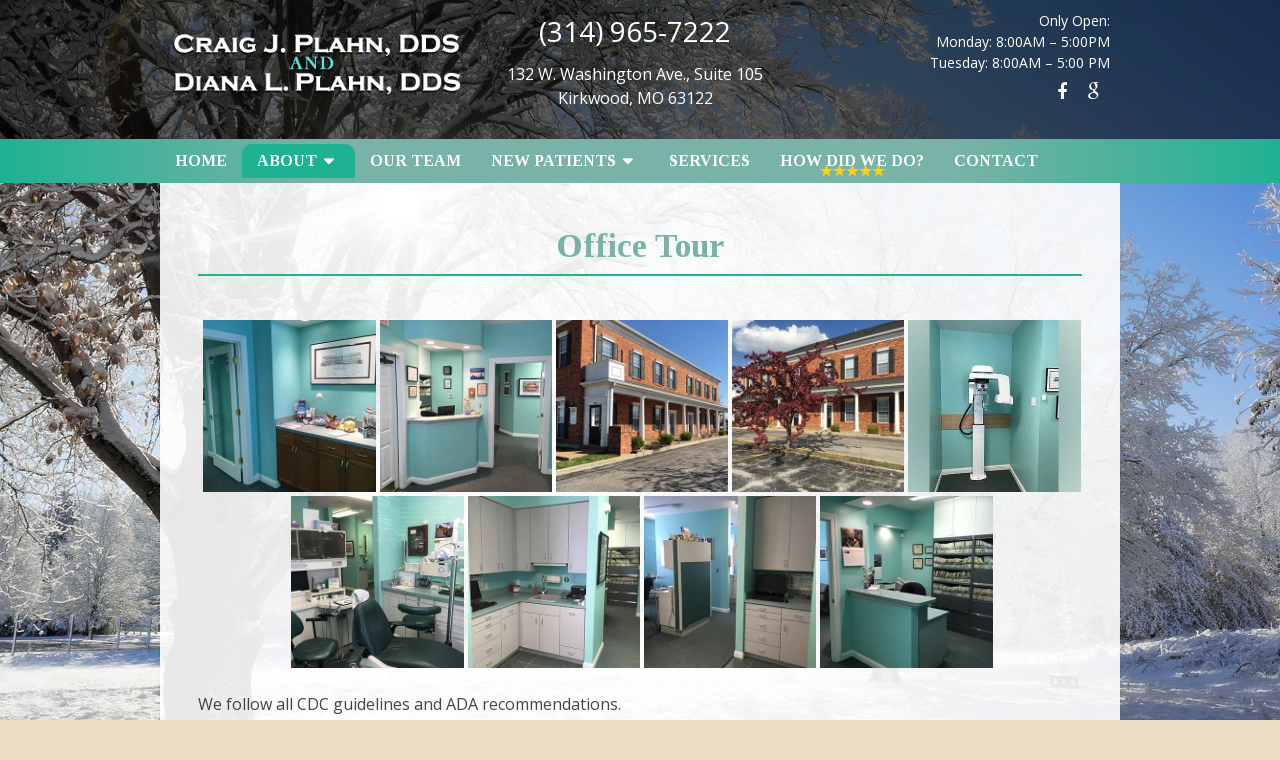

--- FILE ---
content_type: text/html; charset=UTF-8
request_url: https://www.plahndds.com/office-tour/
body_size: 12125
content:
<!DOCTYPE html><html
class=no-js lang=en-US><head
itemscope itemtype=http://schema.org/WebSite><meta
charset="UTF-8">
<!--[if IE ]><meta
http-equiv="X-UA-Compatible" content="IE=edge,chrome=1">
<![endif]-->
 <script async src="https://www.googletagmanager.com/gtag/js?id=G-ET27GGRCLZ"></script> <script>window.dataLayer=window.dataLayer||[];function gtag(){dataLayer.push(arguments);}
gtag('js',new Date());gtag('config','G-ET27GGRCLZ');</script> <link
rel=profile href=https://gmpg.org/xfn/11><link
rel=icon href=https://www.plahndds.com/wp-content/themes/mts_schema/images/favicon.png type=image/x-icon><meta
name="msapplication-TileColor" content="#FFFFFF"><meta
name="msapplication-TileImage" content="https://www.plahndds.com/wp-content/themes/mts_schema/images/apple-touch-icon-144-precomposed.png"><link
rel=apple-touch-icon-precomposed href=https://www.plahndds.com/wp-content/themes/mts_schema/images/apple-touch-icon-144-precomposed.png><meta
name="viewport" content="width=device-width, initial-scale=1"><meta
name="apple-mobile-web-app-capable" content="yes"><meta
name="apple-mobile-web-app-status-bar-style" content="black"><meta
itemprop="name" content="Craig J. Plahn, DDS and Diana L. Plahn, DDS"><meta
itemprop="url" content="https://www.plahndds.com"><link
rel=pingback href=https://www.plahndds.com/xmlrpc.php><meta
name='robots' content='index, follow, max-image-preview:large, max-snippet:-1, max-video-preview:-1'> <script>document.documentElement.className=document.documentElement.className.replace(/\bno-js\b/,'js');</script> <title>Office Tour | Craig J. Plahn, DDS and Diana L. Plahn, DDS</title><meta
name="description" content="Office Tour - We follow all CDC guidelines and ADA recommendations."><link
rel=canonical href=https://www.plahndds.com/office-tour/ ><meta
property="og:locale" content="en_US"><meta
property="og:type" content="article"><meta
property="og:title" content="Office Tour | Craig J. Plahn, DDS and Diana L. Plahn, DDS"><meta
property="og:description" content="Office Tour - We follow all CDC guidelines and ADA recommendations."><meta
property="og:url" content="https://www.plahndds.com/office-tour/"><meta
property="og:site_name" content="Craig J. Plahn, DDS and Diana L. Plahn, DDS"><meta
property="article:publisher" content="https://www.facebook.com/Drs-Craig-Diana-Plahn-DDS-956490557733365/"><meta
property="article:modified_time" content="2022-01-21T21:34:15+00:00"><meta
name="twitter:card" content="summary_large_image"> <script type=application/ld+json class=yoast-schema-graph>{"@context":"https://schema.org","@graph":[{"@type":"WebPage","@id":"https://www.plahndds.com/office-tour/","url":"https://www.plahndds.com/office-tour/","name":"Office Tour | Craig J. Plahn, DDS and Diana L. Plahn, DDS","isPartOf":{"@id":"https://www.plahndds.com/#website"},"datePublished":"2019-01-14T17:08:09+00:00","dateModified":"2022-01-21T21:34:15+00:00","description":"Office Tour - We follow all CDC guidelines and ADA recommendations.","breadcrumb":{"@id":"https://www.plahndds.com/office-tour/#breadcrumb"},"inLanguage":"en-US","potentialAction":[{"@type":"ReadAction","target":["https://www.plahndds.com/office-tour/"]}]},{"@type":"BreadcrumbList","@id":"https://www.plahndds.com/office-tour/#breadcrumb","itemListElement":[{"@type":"ListItem","position":1,"name":"Home","item":"https://www.plahndds.com/"},{"@type":"ListItem","position":2,"name":"Office Tour"}]},{"@type":"WebSite","@id":"https://www.plahndds.com/#website","url":"https://www.plahndds.com/","name":"Craig J. Plahn, DDS and Diana L. Plahn, DDS","description":"Dentist in Kirkwood, MO","potentialAction":[{"@type":"SearchAction","target":{"@type":"EntryPoint","urlTemplate":"https://www.plahndds.com/?s={search_term_string}"},"query-input":{"@type":"PropertyValueSpecification","valueRequired":true,"valueName":"search_term_string"}}],"inLanguage":"en-US"}]}</script> <link
rel=dns-prefetch href=//ajax.googleapis.com><link
rel=alternate type=application/rss+xml title="Craig J. Plahn, DDS and Diana L. Plahn, DDS &raquo; Feed" href=https://www.plahndds.com/feed/ ><link
rel=alternate type=application/rss+xml title="Craig J. Plahn, DDS and Diana L. Plahn, DDS &raquo; Comments Feed" href=https://www.plahndds.com/comments/feed/ ><link
rel=alternate title="oEmbed (JSON)" type=application/json+oembed href="https://www.plahndds.com/wp-json/oembed/1.0/embed?url=https%3A%2F%2Fwww.plahndds.com%2Foffice-tour%2F"><link
rel=alternate title="oEmbed (XML)" type=text/xml+oembed href="https://www.plahndds.com/wp-json/oembed/1.0/embed?url=https%3A%2F%2Fwww.plahndds.com%2Foffice-tour%2F&#038;format=xml"><style id=wp-img-auto-sizes-contain-inline-css>img:is([sizes=auto i],[sizes^="auto," i]){contain-intrinsic-size:3000px 1500px}</style><link
rel=stylesheet id=twb-open-sans-css href='https://fonts.googleapis.com/css?family=Open+Sans%3A300%2C400%2C500%2C600%2C700%2C800&#038;display=swap&#038;ver=6.9' type=text/css media=all><link
rel=stylesheet id=twbbwg-global-css href='https://www.plahndds.com/wp-content/plugins/photo-gallery/booster/assets/css/global.css?ver=1.0.0' type=text/css media=all><style id=wp-emoji-styles-inline-css>img.wp-smiley,img.emoji{display:inline !important;border:none !important;box-shadow:none !important;height:1em !important;width:1em !important;margin:0
0.07em !important;vertical-align:-0.1em !important;background:none !important;padding:0
!important}</style><style id=wp-block-library-inline-css>/*<![CDATA[*/:root{--wp-block-synced-color:#7a00df;--wp-block-synced-color--rgb:122,0,223;--wp-bound-block-color:var(--wp-block-synced-color);--wp-editor-canvas-background:#ddd;--wp-admin-theme-color:#007cba;--wp-admin-theme-color--rgb:0,124,186;--wp-admin-theme-color-darker-10:#006ba1;--wp-admin-theme-color-darker-10--rgb:0,107,160.5;--wp-admin-theme-color-darker-20:#005a87;--wp-admin-theme-color-darker-20--rgb:0,90,135;--wp-admin-border-width-focus:2px}@media (min-resolution:192dpi){:root{--wp-admin-border-width-focus:1.5px}}.wp-element-button{cursor:pointer}:root .has-very-light-gray-background-color{background-color:#eee}:root .has-very-dark-gray-background-color{background-color:#313131}:root .has-very-light-gray-color{color:#eee}:root .has-very-dark-gray-color{color:#313131}:root .has-vivid-green-cyan-to-vivid-cyan-blue-gradient-background{background:linear-gradient(135deg,#00d084,#0693e3)}:root .has-purple-crush-gradient-background{background:linear-gradient(135deg,#34e2e4,#4721fb 50%,#ab1dfe)}:root .has-hazy-dawn-gradient-background{background:linear-gradient(135deg,#faaca8,#dad0ec)}:root .has-subdued-olive-gradient-background{background:linear-gradient(135deg,#fafae1,#67a671)}:root .has-atomic-cream-gradient-background{background:linear-gradient(135deg,#fdd79a,#004a59)}:root .has-nightshade-gradient-background{background:linear-gradient(135deg,#330968,#31cdcf)}:root .has-midnight-gradient-background{background:linear-gradient(135deg,#020381,#2874fc)}:root{--wp--preset--font-size--normal:16px;--wp--preset--font-size--huge:42px}.has-regular-font-size{font-size:1em}.has-larger-font-size{font-size:2.625em}.has-normal-font-size{font-size:var(--wp--preset--font-size--normal)}.has-huge-font-size{font-size:var(--wp--preset--font-size--huge)}.has-text-align-center{text-align:center}.has-text-align-left{text-align:left}.has-text-align-right{text-align:right}.has-fit-text{white-space:nowrap!important}#end-resizable-editor-section{display:none}.aligncenter{clear:both}.items-justified-left{justify-content:flex-start}.items-justified-center{justify-content:center}.items-justified-right{justify-content:flex-end}.items-justified-space-between{justify-content:space-between}.screen-reader-text{border:0;clip-path:inset(50%);height:1px;margin:-1px;overflow:hidden;padding:0;position:absolute;width:1px;word-wrap:normal!important}.screen-reader-text:focus{background-color:#ddd;clip-path:none;color:#444;display:block;font-size:1em;height:auto;left:5px;line-height:normal;padding:15px
23px 14px;text-decoration:none;top:5px;width:auto;z-index:100000}html :where(.has-border-color){border-style:solid}html :where([style*=border-top-color]){border-top-style:solid}html :where([style*=border-right-color]){border-right-style:solid}html :where([style*=border-bottom-color]){border-bottom-style:solid}html :where([style*=border-left-color]){border-left-style:solid}html :where([style*=border-width]){border-style:solid}html :where([style*=border-top-width]){border-top-style:solid}html :where([style*=border-right-width]){border-right-style:solid}html :where([style*=border-bottom-width]){border-bottom-style:solid}html :where([style*=border-left-width]){border-left-style:solid}html :where(img[class*=wp-image-]){height:auto;max-width:100%}:where(figure){margin:0
0 1em}html :where(.is-position-sticky){--wp-admin--admin-bar--position-offset:var(--wp-admin--admin-bar--height,0px)}@media screen and (max-width:600px){html:where(.is-position-sticky){--wp-admin--admin-bar--position-offset:0px}}/*]]>*/</style><style id=global-styles-inline-css>/*<![CDATA[*/:root{--wp--preset--aspect-ratio--square:1;--wp--preset--aspect-ratio--4-3:4/3;--wp--preset--aspect-ratio--3-4:3/4;--wp--preset--aspect-ratio--3-2:3/2;--wp--preset--aspect-ratio--2-3:2/3;--wp--preset--aspect-ratio--16-9:16/9;--wp--preset--aspect-ratio--9-16:9/16;--wp--preset--color--black:#000;--wp--preset--color--cyan-bluish-gray:#abb8c3;--wp--preset--color--white:#fff;--wp--preset--color--pale-pink:#f78da7;--wp--preset--color--vivid-red:#cf2e2e;--wp--preset--color--luminous-vivid-orange:#ff6900;--wp--preset--color--luminous-vivid-amber:#fcb900;--wp--preset--color--light-green-cyan:#7bdcb5;--wp--preset--color--vivid-green-cyan:#00d084;--wp--preset--color--pale-cyan-blue:#8ed1fc;--wp--preset--color--vivid-cyan-blue:#0693e3;--wp--preset--color--vivid-purple:#9b51e0;--wp--preset--gradient--vivid-cyan-blue-to-vivid-purple:linear-gradient(135deg,rgb(6,147,227) 0%,rgb(155,81,224) 100%);--wp--preset--gradient--light-green-cyan-to-vivid-green-cyan:linear-gradient(135deg,rgb(122,220,180) 0%,rgb(0,208,130) 100%);--wp--preset--gradient--luminous-vivid-amber-to-luminous-vivid-orange:linear-gradient(135deg,rgb(252,185,0) 0%,rgb(255,105,0) 100%);--wp--preset--gradient--luminous-vivid-orange-to-vivid-red:linear-gradient(135deg,rgb(255,105,0) 0%,rgb(207,46,46) 100%);--wp--preset--gradient--very-light-gray-to-cyan-bluish-gray:linear-gradient(135deg,rgb(238,238,238) 0%,rgb(169,184,195) 100%);--wp--preset--gradient--cool-to-warm-spectrum:linear-gradient(135deg,rgb(74,234,220) 0%,rgb(151,120,209) 20%,rgb(207,42,186) 40%,rgb(238,44,130) 60%,rgb(251,105,98) 80%,rgb(254,248,76) 100%);--wp--preset--gradient--blush-light-purple:linear-gradient(135deg,rgb(255,206,236) 0%,rgb(152,150,240) 100%);--wp--preset--gradient--blush-bordeaux:linear-gradient(135deg,rgb(254,205,165) 0%,rgb(254,45,45) 50%,rgb(107,0,62) 100%);--wp--preset--gradient--luminous-dusk:linear-gradient(135deg,rgb(255,203,112) 0%,rgb(199,81,192) 50%,rgb(65,88,208) 100%);--wp--preset--gradient--pale-ocean:linear-gradient(135deg,rgb(255,245,203) 0%,rgb(182,227,212) 50%,rgb(51,167,181) 100%);--wp--preset--gradient--electric-grass:linear-gradient(135deg,rgb(202,248,128) 0%,rgb(113,206,126) 100%);--wp--preset--gradient--midnight:linear-gradient(135deg,rgb(2,3,129) 0%,rgb(40,116,252) 100%);--wp--preset--font-size--small:13px;--wp--preset--font-size--medium:20px;--wp--preset--font-size--large:36px;--wp--preset--font-size--x-large:42px;--wp--preset--spacing--20:0.44rem;--wp--preset--spacing--30:0.67rem;--wp--preset--spacing--40:1rem;--wp--preset--spacing--50:1.5rem;--wp--preset--spacing--60:2.25rem;--wp--preset--spacing--70:3.38rem;--wp--preset--spacing--80:5.06rem;--wp--preset--shadow--natural:6px 6px 9px rgba(0, 0, 0, 0.2);--wp--preset--shadow--deep:12px 12px 50px rgba(0, 0, 0, 0.4);--wp--preset--shadow--sharp:6px 6px 0px rgba(0, 0, 0, 0.2);--wp--preset--shadow--outlined:6px 6px 0px -3px rgb(255, 255, 255), 6px 6px rgb(0, 0, 0);--wp--preset--shadow--crisp:6px 6px 0px rgb(0, 0, 0)}:where(.is-layout-flex){gap:0.5em}:where(.is-layout-grid){gap:0.5em}body .is-layout-flex{display:flex}.is-layout-flex{flex-wrap:wrap;align-items:center}.is-layout-flex>:is(*,div){margin:0}body .is-layout-grid{display:grid}.is-layout-grid>:is(*,div){margin:0}:where(.wp-block-columns.is-layout-flex){gap:2em}:where(.wp-block-columns.is-layout-grid){gap:2em}:where(.wp-block-post-template.is-layout-flex){gap:1.25em}:where(.wp-block-post-template.is-layout-grid){gap:1.25em}.has-black-color{color:var(--wp--preset--color--black) !important}.has-cyan-bluish-gray-color{color:var(--wp--preset--color--cyan-bluish-gray) !important}.has-white-color{color:var(--wp--preset--color--white) !important}.has-pale-pink-color{color:var(--wp--preset--color--pale-pink) !important}.has-vivid-red-color{color:var(--wp--preset--color--vivid-red) !important}.has-luminous-vivid-orange-color{color:var(--wp--preset--color--luminous-vivid-orange) !important}.has-luminous-vivid-amber-color{color:var(--wp--preset--color--luminous-vivid-amber) !important}.has-light-green-cyan-color{color:var(--wp--preset--color--light-green-cyan) !important}.has-vivid-green-cyan-color{color:var(--wp--preset--color--vivid-green-cyan) !important}.has-pale-cyan-blue-color{color:var(--wp--preset--color--pale-cyan-blue) !important}.has-vivid-cyan-blue-color{color:var(--wp--preset--color--vivid-cyan-blue) !important}.has-vivid-purple-color{color:var(--wp--preset--color--vivid-purple) !important}.has-black-background-color{background-color:var(--wp--preset--color--black) !important}.has-cyan-bluish-gray-background-color{background-color:var(--wp--preset--color--cyan-bluish-gray) !important}.has-white-background-color{background-color:var(--wp--preset--color--white) !important}.has-pale-pink-background-color{background-color:var(--wp--preset--color--pale-pink) !important}.has-vivid-red-background-color{background-color:var(--wp--preset--color--vivid-red) !important}.has-luminous-vivid-orange-background-color{background-color:var(--wp--preset--color--luminous-vivid-orange) !important}.has-luminous-vivid-amber-background-color{background-color:var(--wp--preset--color--luminous-vivid-amber) !important}.has-light-green-cyan-background-color{background-color:var(--wp--preset--color--light-green-cyan) !important}.has-vivid-green-cyan-background-color{background-color:var(--wp--preset--color--vivid-green-cyan) !important}.has-pale-cyan-blue-background-color{background-color:var(--wp--preset--color--pale-cyan-blue) !important}.has-vivid-cyan-blue-background-color{background-color:var(--wp--preset--color--vivid-cyan-blue) !important}.has-vivid-purple-background-color{background-color:var(--wp--preset--color--vivid-purple) !important}.has-black-border-color{border-color:var(--wp--preset--color--black) !important}.has-cyan-bluish-gray-border-color{border-color:var(--wp--preset--color--cyan-bluish-gray) !important}.has-white-border-color{border-color:var(--wp--preset--color--white) !important}.has-pale-pink-border-color{border-color:var(--wp--preset--color--pale-pink) !important}.has-vivid-red-border-color{border-color:var(--wp--preset--color--vivid-red) !important}.has-luminous-vivid-orange-border-color{border-color:var(--wp--preset--color--luminous-vivid-orange) !important}.has-luminous-vivid-amber-border-color{border-color:var(--wp--preset--color--luminous-vivid-amber) !important}.has-light-green-cyan-border-color{border-color:var(--wp--preset--color--light-green-cyan) !important}.has-vivid-green-cyan-border-color{border-color:var(--wp--preset--color--vivid-green-cyan) !important}.has-pale-cyan-blue-border-color{border-color:var(--wp--preset--color--pale-cyan-blue) !important}.has-vivid-cyan-blue-border-color{border-color:var(--wp--preset--color--vivid-cyan-blue) !important}.has-vivid-purple-border-color{border-color:var(--wp--preset--color--vivid-purple) !important}.has-vivid-cyan-blue-to-vivid-purple-gradient-background{background:var(--wp--preset--gradient--vivid-cyan-blue-to-vivid-purple) !important}.has-light-green-cyan-to-vivid-green-cyan-gradient-background{background:var(--wp--preset--gradient--light-green-cyan-to-vivid-green-cyan) !important}.has-luminous-vivid-amber-to-luminous-vivid-orange-gradient-background{background:var(--wp--preset--gradient--luminous-vivid-amber-to-luminous-vivid-orange) !important}.has-luminous-vivid-orange-to-vivid-red-gradient-background{background:var(--wp--preset--gradient--luminous-vivid-orange-to-vivid-red) !important}.has-very-light-gray-to-cyan-bluish-gray-gradient-background{background:var(--wp--preset--gradient--very-light-gray-to-cyan-bluish-gray) !important}.has-cool-to-warm-spectrum-gradient-background{background:var(--wp--preset--gradient--cool-to-warm-spectrum) !important}.has-blush-light-purple-gradient-background{background:var(--wp--preset--gradient--blush-light-purple) !important}.has-blush-bordeaux-gradient-background{background:var(--wp--preset--gradient--blush-bordeaux) !important}.has-luminous-dusk-gradient-background{background:var(--wp--preset--gradient--luminous-dusk) !important}.has-pale-ocean-gradient-background{background:var(--wp--preset--gradient--pale-ocean) !important}.has-electric-grass-gradient-background{background:var(--wp--preset--gradient--electric-grass) !important}.has-midnight-gradient-background{background:var(--wp--preset--gradient--midnight) !important}.has-small-font-size{font-size:var(--wp--preset--font-size--small) !important}.has-medium-font-size{font-size:var(--wp--preset--font-size--medium) !important}.has-large-font-size{font-size:var(--wp--preset--font-size--large) !important}.has-x-large-font-size{font-size:var(--wp--preset--font-size--x-large) !important}/*]]>*/</style><style id=classic-theme-styles-inline-css>/*! This file is auto-generated */
.wp-block-button__link{color:#fff;background-color:#32373c;border-radius:9999px;box-shadow:none;text-decoration:none;padding:calc(.667em + 2px) calc(1.333em + 2px);font-size:1.125em}.wp-block-file__button{background:#32373c;color:#fff;text-decoration:none}</style><link
rel=stylesheet id=bwg_fonts-css href='https://www.plahndds.com/wp-content/plugins/photo-gallery/css/bwg-fonts/fonts.css?ver=0.0.1' type=text/css media=all><link
rel=stylesheet id=sumoselect-css href='https://www.plahndds.com/wp-content/plugins/photo-gallery/css/sumoselect.min.css?ver=3.4.6' type=text/css media=all><link
rel=stylesheet id=mCustomScrollbar-css href='https://www.plahndds.com/wp-content/plugins/photo-gallery/css/jquery.mCustomScrollbar.min.css?ver=3.1.5' type=text/css media=all><link
rel=stylesheet id=bwg_googlefonts-css href='https://fonts.googleapis.com/css?family=Ubuntu&#038;subset=greek,latin,greek-ext,vietnamese,cyrillic-ext,latin-ext,cyrillic' type=text/css media=all><link
rel=stylesheet id=bwg_frontend-css href='https://www.plahndds.com/wp-content/plugins/photo-gallery/css/styles.min.css?ver=1.8.35' type=text/css media=all><link
rel=stylesheet id=schema-stylesheet-css href='https://www.plahndds.com/wp-content/themes/elite-schema-child/style.css?ver=6.9' type=text/css media=all><style id=schema-stylesheet-inline-css>body{background-color:#eddcc4;background-image:url(/wp-content/uploads/2018/12/snow_1.jpg);background-repeat:no-repeat;background-attachment:fixed;background-position:center top;background-size:cover}#secondary-navigation>nav>ul>li:hover>a,#secondary-navigation>nav>ul>li.current-menu-item>a,#secondary-navigation>nav>ul>li.current-menu-parent>a{color:#fff !important}#secondary-navigation>nav>ul>li:hover,#secondary-navigation>nav>ul>li.current-menu-item,#secondary-navigation>nav>ul>li.current-menu-parent{background-color:#1eb292 !important}.pace .pace-progress, #mobile-menu-wrapper ul li a:hover, .page-numbers.current, .pagination a:hover, .single .pagination a:hover
.current{background:#79b2a6}.postauthor h5, .single_post a, .textwidget a, .pnavigation2 a, .sidebar.c-4-12 a:hover, footer .widget li a:hover, .sidebar.c-4-12 a:hover, .reply a, .title a:hover, .post-info a:hover, .widget .thecomment, #tabber .inside li a:hover, .readMore a:hover, .fn a, a, a:hover, #secondary-navigation .navigation ul li a:hover, .readMore a, #primary-navigation a:hover, #secondary-navigation .navigation ul .current-menu-item a, .widget .wp_review_tab_widget_content a, .sidebar .wpt_widget_content
a{color:#79b2a6}a#pull, #commentform input#submit, #mtscontact_submit, .mts-subscribe input[type='submit'], .widget_product_search input[type='submit'], #move-to-top:hover, .currenttext, .pagination a:hover, .pagination .nav-previous a:hover, .pagination .nav-next a:hover, #load-posts a:hover, .single .pagination a:hover .currenttext, .single .pagination > .current .currenttext, #tabber ul.tabs li a.selected, .tagcloud a, .navigation ul .sfHover a, .woocommerce a.button, .woocommerce-page a.button, .woocommerce button.button, .woocommerce-page button.button, .woocommerce input.button, .woocommerce-page input.button, .woocommerce #respond input#submit, .woocommerce-page #respond input#submit, .woocommerce #content input.button, .woocommerce-page #content input.button, .woocommerce .bypostauthor:after, #searchsubmit, .woocommerce nav.woocommerce-pagination ul li span.current, .woocommerce-page nav.woocommerce-pagination ul li span.current, .woocommerce #content nav.woocommerce-pagination ul li span.current, .woocommerce-page #content nav.woocommerce-pagination ul li span.current, .woocommerce nav.woocommerce-pagination ul li a:hover, .woocommerce-page nav.woocommerce-pagination ul li a:hover, .woocommerce #content nav.woocommerce-pagination ul li a:hover, .woocommerce-page #content nav.woocommerce-pagination ul li a:hover, .woocommerce nav.woocommerce-pagination ul li a:focus, .woocommerce-page nav.woocommerce-pagination ul li a:focus, .woocommerce #content nav.woocommerce-pagination ul li a:focus, .woocommerce-page #content nav.woocommerce-pagination ul li a:focus, .woocommerce a.button, .woocommerce-page a.button, .woocommerce button.button, .woocommerce-page button.button, .woocommerce input.button, .woocommerce-page input.button, .woocommerce #respond input#submit, .woocommerce-page #respond input#submit, .woocommerce #content input.button, .woocommerce-page #content input.button, .latestPost-review-wrapper, .latestPost .review-type-circle.latestPost-review-wrapper, #wpmm-megamenu .review-total-only, .sbutton, #searchsubmit, .widget .wpt_widget_content #tags-tab-content ul li a, .widget .review-total-only.large-thumb{background-color:#79b2a6;color:#fff!important}.related-posts .title a:hover, .latestPost .title
a{color:#79b2a6}.navigation #wpmm-megamenu .wpmm-pagination
a{background-color:#79b2a6!important}footer{background-color:#eddcc4}footer{background-image:url(https://www.plahndds.com/wp-content/themes/mts_schema/images/nobg.png)}.copyrights,.move_down{background-color:#eddcc4}.flex-control-thumbs .flex-active{border-top:3px solid #79b2a6}.wpmm-megamenu-showing.wpmm-light-scheme{background-color:#79b2a6!important}</style><link
rel=stylesheet id=owl-carousel-css href=https://www.plahndds.com/wp-content/themes/mts_schema/css/owl.carousel.css type=text/css media=all><link
rel=stylesheet id=fontawesome-css href='https://www.plahndds.com/wp-content/themes/mts_schema/css/font-awesome.min.css?ver=6.9' type=text/css media=all><link
rel=stylesheet id=responsive-css href='https://www.plahndds.com/wp-content/themes/mts_schema/css/responsive.css?ver=6.9' type=text/css media=all> <script src="https://ajax.googleapis.com/ajax/libs/jquery/1.12.4/jquery.min.js?ver=1.12.4" id=jquery-js></script> <script src=https://www.plahndds.com/wp-content/cache/minify/c1f34.js></script> <script id=twbbwg-global-js-extra>var twb={"nonce":"2a8bbdd871","ajax_url":"https://www.plahndds.com/wp-admin/admin-ajax.php","plugin_url":"https://www.plahndds.com/wp-content/plugins/photo-gallery/booster","href":"https://www.plahndds.com/wp-admin/admin.php?page=twbbwg_photo-gallery"};var twb={"nonce":"2a8bbdd871","ajax_url":"https://www.plahndds.com/wp-admin/admin-ajax.php","plugin_url":"https://www.plahndds.com/wp-content/plugins/photo-gallery/booster","href":"https://www.plahndds.com/wp-admin/admin.php?page=twbbwg_photo-gallery"};</script> <script src=https://www.plahndds.com/wp-content/cache/minify/1536c.js></script> <script id=bwg_frontend-js-extra>var bwg_objectsL10n={"bwg_field_required":"field is required.","bwg_mail_validation":"This is not a valid email address.","bwg_search_result":"There are no images matching your search.","bwg_select_tag":"Select Tag","bwg_order_by":"Order By","bwg_search":"Search","bwg_show_ecommerce":"Show Ecommerce","bwg_hide_ecommerce":"Hide Ecommerce","bwg_show_comments":"Show Comments","bwg_hide_comments":"Hide Comments","bwg_restore":"Restore","bwg_maximize":"Maximize","bwg_fullscreen":"Fullscreen","bwg_exit_fullscreen":"Exit Fullscreen","bwg_search_tag":"SEARCH...","bwg_tag_no_match":"No tags found","bwg_all_tags_selected":"All tags selected","bwg_tags_selected":"tags selected","play":"Play","pause":"Pause","is_pro":"","bwg_play":"Play","bwg_pause":"Pause","bwg_hide_info":"Hide info","bwg_show_info":"Show info","bwg_hide_rating":"Hide rating","bwg_show_rating":"Show rating","ok":"Ok","cancel":"Cancel","select_all":"Select all","lazy_load":"0","lazy_loader":"https://www.plahndds.com/wp-content/plugins/photo-gallery/images/ajax_loader.png","front_ajax":"0","bwg_tag_see_all":"see all tags","bwg_tag_see_less":"see less tags"};</script> <script src=https://www.plahndds.com/wp-content/cache/minify/71cef.js></script> <script id=customscript-js-extra>var mts_customscript={"responsive":"1","nav_menu":"both"};</script> <script src=https://www.plahndds.com/wp-content/cache/minify/6affa.js></script> <link
rel=https://api.w.org/ href=https://www.plahndds.com/wp-json/ ><link
rel=alternate title=JSON type=application/json href=https://www.plahndds.com/wp-json/wp/v2/pages/185><link
rel=EditURI type=application/rsd+xml title=RSD href=https://www.plahndds.com/xmlrpc.php?rsd><meta
name="generator" content="WordPress 6.9"><link
rel=shortlink href='https://www.plahndds.com/?p=185'><link
href="//fonts.googleapis.com/css?family=Roboto+Slab:normal|Raleway:500|Tinos:700|Roboto+Slab:300|Open+Sans:normal&amp;subset=latin" rel=stylesheet type=text/css><style>#logo
a{font-family:'Roboto Slab';font-weight:normal;font-size:32px;color:#222;text-transform:uppercase}#primary-navigation
a{font-family:'Raleway';font-weight:500;font-size:13px;color:#777}#secondary-navigation
a{font-family:'Tinos';font-weight:700;font-size:16px;color:#fff;text-transform:uppercase}.latestPost .title
a{font-family:'Roboto Slab';font-weight:300;font-size:38px;color:#0274be}.single-title{font-family:'Roboto Slab';font-weight:300;font-size:38px;color:#222}body{font-family:'Open Sans';font-weight:normal;font-size:16px;color:#444}#sidebar .widget
h3{font-family:'Roboto Slab';font-weight:normal;font-size:20px;color:#222;text-transform:uppercase}#sidebar
.widget{font-family:'Raleway';font-weight:500;font-size:16px;color:#444}.footer-widgets
h3{font-family:'Roboto Slab';font-weight:normal;font-size:18px;color:#fff;text-transform:uppercase}.f-widget a, footer .wpt_widget_content a, footer .wp_review_tab_widget_content a, footer .wpt_tab_widget_content a, footer .widget .wp_review_tab_widget_content
a{font-family:'Raleway';font-weight:500;font-size:16px;color:#999}.footer-widgets, .f-widget .top-posts .comment_num, footer .meta, footer .twitter_time, footer .widget .wpt_widget_content .wpt-postmeta, footer .widget .wpt_comment_content, footer .widget .wpt_excerpt, footer .wp_review_tab_widget_content .wp-review-tab-postmeta, footer .advanced-recent-posts p, footer .popular-posts p, footer .category-posts
p{font-family:'Raleway';font-weight:500;font-size:16px;color:#777}#copyright-note{font-family:'Raleway';font-weight:500;font-size:14px;color:#7e7d7d}h1{font-family:'Tinos';font-weight:700;font-size:28px;color:#79b2a6}h2{font-family:'Tinos';font-weight:700;font-size:24px;color:#79b2a6}h3{font-family:'Tinos';font-weight:700;font-size:22px;color:#79b2a6}h4{font-family:'Tinos';font-weight:700;font-size:20px;color:#79b2a6}h5{font-family:'Roboto Slab';font-weight:normal;font-size:18px;color:#222}h6{font-family:'Roboto Slab';font-weight:normal;font-size:16px;color:#222}</style><link
rel=stylesheet href=https://www.plahndds.com/wp-content/plugins/easy-columns/css/easy-columns.css type=text/css media="screen, projection"></head><body
data-rsssl=1 id=blog class="wp-singular page-template-default page page-id-185 wp-theme-mts_schema wp-child-theme-elite-schema-child main" itemscope itemtype=http://schema.org/WebPage><div
class=main-container><header
id=site-header class="main-header regular_header" role=banner itemscope itemtype=http://schema.org/WPHeader><div
id=regular-header><div
class=container><div
class=logo-wrap><h2 id="logo" class="image-logo" itemprop="headline">
<a
href=https://www.plahndds.com><img
src=/wp-content/uploads/2018/12/Craig-J.-Plahn-DDS-and-Diana-L.-Plahn-DDS-dentist-in-kirkwood-mo.png alt="Craig J. Plahn, DDS and Diana L. Plahn, DDS"></a></h2></div><div
class="headerPhone hide-xs"><p
class=phoned><a
href="tel:(314) 965-7222">(314) 965-7222</a></p><p><a
href=https://goo.gl/maps/frnhNVNbgg82 target=_blank> 132 W. Washington Ave., Suite 105<br>Kirkwood, MO 63122 </a></p></div><div
class="headerInfo hide-xs"><p
class=hoursd>Only Open:<br>
Monday: 8:00AM – 5:00PM<br>
Tuesday: 8:00AM – 5:00 PM<br></p><div
class=header-social-icons>
<a
href=https://www.facebook.com/Drs-Craig-and-Diana-Plahn-232146501002419/ class=header-facebook target=_blank><span
class="fa fa-facebook"></span></a>
<a
href=https://goo.gl/maps/frnhNVNbgg82 class=header-google target=_blank><span
class="fa fa-google"></span></a></div></div></div></div><div
id=header><div
class=container><div
id=secondary-navigation class=secondary-navigation role=navigation itemscope itemtype=http://schema.org/SiteNavigationElement>
<a
href=# id=pull class=toggle-mobile-menu>Menu</a><nav
class="navigation clearfix mobile-menu-wrapper"><ul
id=menu-main-menu class="menu clearfix"><li
id=menu-item-38 class="menu-item menu-item-type-post_type menu-item-object-page menu-item-home menu-item-38"><a
href=https://www.plahndds.com/ >Home</a></li>
<li
id=menu-item-17 class="menu-item menu-item-type-post_type menu-item-object-page current-menu-ancestor current-menu-parent current_page_parent current_page_ancestor menu-item-has-children menu-item-17"><a
href=https://www.plahndds.com/about/ >About</a><ul
class=sub-menu>
<li
id=menu-item-199 class="menu-item menu-item-type-post_type menu-item-object-page current-menu-item page_item page-item-185 current_page_item menu-item-199"><a
href=https://www.plahndds.com/office-tour/ >Office Tour</a></li>
<li
id=menu-item-201 class="menu-item menu-item-type-post_type menu-item-object-page menu-item-201"><a
href=https://www.plahndds.com/dental-videos/ >Dental Videos</a></li></ul>
</li>
<li
id=menu-item-18 class="menu-item menu-item-type-post_type menu-item-object-page menu-item-18"><a
href=https://www.plahndds.com/our-team/ >Our Team</a></li>
<li
id=menu-item-22 class="menu-item menu-item-type-post_type menu-item-object-page menu-item-has-children menu-item-22"><a
href=https://www.plahndds.com/new-patients/ >New Patients</a><ul
class=sub-menu>
<li
id=menu-item-31 class="menu-item menu-item-type-post_type menu-item-object-page menu-item-31"><a
href=https://www.plahndds.com/appointments/ >Appointments</a></li>
<li
id=menu-item-200 class="menu-item menu-item-type-post_type menu-item-object-page menu-item-200"><a
href=https://www.plahndds.com/financial-policy/ >Financial Policy</a></li></ul>
</li>
<li
id=menu-item-33 class="menu-item menu-item-type-post_type menu-item-object-page menu-item-33"><a
href=https://www.plahndds.com/services/ >Services</a></li>
<li
id=menu-item-202 class="reviewMenuButton menu-item menu-item-type-post_type menu-item-object-page menu-item-202"><a
href=https://www.plahndds.com/how-did-we-do/ >How Did We Do?</a></li>
<li
id=menu-item-32 class="menu-item menu-item-type-post_type menu-item-object-page menu-item-32"><a
href=https://www.plahndds.com/contact/ >Contact</a></li></ul></nav></div></div></div></header><div
class=clear></div><div
id=page class=single><article
class=article><div
id=content_box ><div
id=post-185 class="g post post-185 page type-page status-publish"><div
class=single_page><header><h1 class="title entry-title">Office Tour</h1></header><div
class="post-content box mark-links entry-content"><style id=bwg-style-0>#bwg_container1_0 #bwg_container2_0 .bwg-container-0.bwg-standard-thumbnails{width:904px;justify-content:center;margin:0
auto !important;background-color:rgba(255, 255, 255, 0.00);padding-left:4px;padding-top:4px;max-width:100%}#bwg_container1_0 #bwg_container2_0 .bwg-container-0.bwg-standard-thumbnails .bwg-item{justify-content:flex-start;max-width:180px}#bwg_container1_0 #bwg_container2_0 .bwg-container-0.bwg-standard-thumbnails .bwg-item
a{margin-right:4px;margin-bottom:4px}#bwg_container1_0 #bwg_container2_0 .bwg-container-0.bwg-standard-thumbnails .bwg-item0{padding:0px;background-color:rgba(0,0,0, 0.30);border:0px
none #CCC;opacity:1.00;border-radius:0;box-shadow: }#bwg_container1_0 #bwg_container2_0 .bwg-container-0.bwg-standard-thumbnails .bwg-item1
img{max-height:none;max-width:none;padding:0
!important}@media only screen and (min-width: 480px){#bwg_container1_0 #bwg_container2_0 .bwg-container-0.bwg-standard-thumbnails .bwg-item1
img{-webkit-transition:all .3s;transition:all .3s}#bwg_container1_0 #bwg_container2_0 .bwg-container-0.bwg-standard-thumbnails .bwg-item1 img:hover{-ms-transform:scale(1.08);-webkit-transform:scale(1.08);transform:scale(1.08)}}#bwg_container1_0 #bwg_container2_0 .bwg-container-0.bwg-standard-thumbnails .bwg-item1{padding-top:100%}#bwg_container1_0 #bwg_container2_0 .bwg-container-0.bwg-standard-thumbnails .bwg-title2,    #bwg_container1_0 #bwg_container2_0 .bwg-container-0.bwg-standard-thumbnails .bwg-ecommerce2{color:#323A45;font-family:Ubuntu;font-size:16px;font-weight:bold;padding:2px;text-shadow:;max-height:100%}#bwg_container1_0 #bwg_container2_0 .bwg-container-0.bwg-standard-thumbnails .bwg-thumb-description
span{color:#323A45;font-family:Ubuntu;font-size:12px;max-height:100%;word-wrap:break-word}#bwg_container1_0 #bwg_container2_0 .bwg-container-0.bwg-standard-thumbnails .bwg-play-icon2{font-size:32px}#bwg_container1_0 #bwg_container2_0 .bwg-container-0.bwg-standard-thumbnails .bwg-ecommerce2{font-size:19.2px;color:#323A45}</style><div
id=bwg_container1_0         class="bwg_container bwg_thumbnail bwg_thumbnails "         data-right-click-protection=0         data-bwg=0         data-scroll=0         data-gallery-type=thumbnails         data-gallery-view-type=thumbnails         data-current-url=/office-tour/         data-lightbox-url="https://www.plahndds.com/wp-admin/admin-ajax.php?action=GalleryBox&#038;current_view=0&#038;gallery_id=1&#038;tag=0&#038;theme_id=1&#038;shortcode_id=1&#038;sort_by=order&#038;order_by=asc&#038;current_url=%2Foffice-tour%2F"         data-gallery-id=1         data-popup-width=800         data-popup-height=500         data-is-album=gallery         data-buttons-position=bottom><div
id=bwg_container2_0><div
id=ajax_loading_0 class=bwg_loading_div_1><div
class=bwg_loading_div_2><div
class=bwg_loading_div_3><div
id=loading_div_0 class=bwg_spider_ajax_loading></div></div></div></div><form
id=gal_front_form_0              class=bwg-hidden              method=post              action=#              data-current=0              data-shortcode-id=1              data-gallery-type=thumbnails              data-gallery-id=1              data-tag=0              data-album-id=0              data-theme-id=1              data-ajax-url="https://www.plahndds.com/wp-admin/admin-ajax.php?action=bwg_frontend_data"><div
id=bwg_container3_0 class="bwg-background bwg-background-0"><div
data-max-count=5         data-thumbnail-width=180         data-bwg=0         data-gallery-id=1         data-lightbox-url="https://www.plahndds.com/wp-admin/admin-ajax.php?action=GalleryBox&amp;current_view=0&amp;gallery_id=1&amp;tag=0&amp;theme_id=1&amp;shortcode_id=1&amp;sort_by=order&amp;order_by=asc&amp;current_url=%2Foffice-tour%2F"         id=bwg_thumbnails_0         class="bwg-container-0 bwg-thumbnails bwg-standard-thumbnails bwg-container bwg-border-box"><div
class=bwg-item>  <a
class="bwg-a  bwg_lightbox"  data-image-id=9 href="https://www.plahndds.com/wp-content/uploads/photo-gallery/tour/office_1.jpg?bwg=1547485634" data-elementor-open-lightbox=no><div
class="bwg-item0 "><div
class="bwg-item1 "><div
class=bwg-item2>  <img
decoding=async class="skip-lazy bwg_standart_thumb_img_0 "                   data-id=9                   data-width                   data-height                   data-src="https://www.plahndds.com/wp-content/uploads/photo-gallery/tour/thumb/office_1.jpg?bwg=1547485634"                   src="https://www.plahndds.com/wp-content/uploads/photo-gallery/tour/thumb/office_1.jpg?bwg=1547485634"                   alt="office 1"                   title="office 1"></div><div
class></div></div></div>  </a></div><div
class=bwg-item>  <a
class="bwg-a  bwg_lightbox"  data-image-id=8 href="https://www.plahndds.com/wp-content/uploads/photo-gallery/tour/office_2.jpg?bwg=1547485634" data-elementor-open-lightbox=no><div
class="bwg-item0 "><div
class="bwg-item1 "><div
class=bwg-item2>  <img
decoding=async class="skip-lazy bwg_standart_thumb_img_0 "                   data-id=8                   data-width                   data-height                   data-src="https://www.plahndds.com/wp-content/uploads/photo-gallery/tour/thumb/office_2.jpg?bwg=1547485634"                   src="https://www.plahndds.com/wp-content/uploads/photo-gallery/tour/thumb/office_2.jpg?bwg=1547485634"                   alt="office 2"                   title="office 2"></div><div
class></div></div></div>  </a></div><div
class=bwg-item>  <a
class="bwg-a  bwg_lightbox"  data-image-id=7 href="https://www.plahndds.com/wp-content/uploads/photo-gallery/tour/office_3.jpg?bwg=1547485634" data-elementor-open-lightbox=no><div
class="bwg-item0 "><div
class="bwg-item1 "><div
class=bwg-item2>  <img
decoding=async class="skip-lazy bwg_standart_thumb_img_0 "                   data-id=7                   data-width                   data-height                   data-src="https://www.plahndds.com/wp-content/uploads/photo-gallery/tour/thumb/office_3.jpg?bwg=1547485634"                   src="https://www.plahndds.com/wp-content/uploads/photo-gallery/tour/thumb/office_3.jpg?bwg=1547485634"                   alt="office 3"                   title="office 3"></div><div
class></div></div></div>  </a></div><div
class=bwg-item>  <a
class="bwg-a  bwg_lightbox"  data-image-id=6 href="https://www.plahndds.com/wp-content/uploads/photo-gallery/tour/office_4.jpg?bwg=1547485634" data-elementor-open-lightbox=no><div
class="bwg-item0 "><div
class="bwg-item1 "><div
class=bwg-item2>  <img
decoding=async class="skip-lazy bwg_standart_thumb_img_0 "                   data-id=6                   data-width                   data-height                   data-src="https://www.plahndds.com/wp-content/uploads/photo-gallery/tour/thumb/office_4.jpg?bwg=1547485634"                   src="https://www.plahndds.com/wp-content/uploads/photo-gallery/tour/thumb/office_4.jpg?bwg=1547485634"                   alt="office 4"                   title="office 4"></div><div
class></div></div></div>  </a></div><div
class=bwg-item>  <a
class="bwg-a  bwg_lightbox"  data-image-id=5 href="https://www.plahndds.com/wp-content/uploads/photo-gallery/tour/office_5.jpg?bwg=1547485634" data-elementor-open-lightbox=no><div
class="bwg-item0 "><div
class="bwg-item1 "><div
class=bwg-item2>  <img
decoding=async class="skip-lazy bwg_standart_thumb_img_0 "                   data-id=5                   data-width                   data-height                   data-src="https://www.plahndds.com/wp-content/uploads/photo-gallery/tour/thumb/office_5.jpg?bwg=1547485634"                   src="https://www.plahndds.com/wp-content/uploads/photo-gallery/tour/thumb/office_5.jpg?bwg=1547485634"                   alt="office 5"                   title="office 5"></div><div
class></div></div></div>  </a></div><div
class=bwg-item>  <a
class="bwg-a  bwg_lightbox"  data-image-id=4 href="https://www.plahndds.com/wp-content/uploads/photo-gallery/tour/office_6.jpg?bwg=1547485634" data-elementor-open-lightbox=no><div
class="bwg-item0 "><div
class="bwg-item1 "><div
class=bwg-item2>  <img
decoding=async class="skip-lazy bwg_standart_thumb_img_0 "                   data-id=4                   data-width                   data-height                   data-src="https://www.plahndds.com/wp-content/uploads/photo-gallery/tour/thumb/office_6.jpg?bwg=1547485634"                   src="https://www.plahndds.com/wp-content/uploads/photo-gallery/tour/thumb/office_6.jpg?bwg=1547485634"                   alt="office 6"                   title="office 6"></div><div
class></div></div></div>  </a></div><div
class=bwg-item>  <a
class="bwg-a  bwg_lightbox"  data-image-id=3 href="https://www.plahndds.com/wp-content/uploads/photo-gallery/tour/office_7.jpg?bwg=1547485634" data-elementor-open-lightbox=no><div
class="bwg-item0 "><div
class="bwg-item1 "><div
class=bwg-item2>  <img
decoding=async class="skip-lazy bwg_standart_thumb_img_0 "                   data-id=3                   data-width                   data-height                   data-src="https://www.plahndds.com/wp-content/uploads/photo-gallery/tour/thumb/office_7.jpg?bwg=1547485634"                   src="https://www.plahndds.com/wp-content/uploads/photo-gallery/tour/thumb/office_7.jpg?bwg=1547485634"                   alt="office 7"                   title="office 7"></div><div
class></div></div></div>  </a></div><div
class=bwg-item>  <a
class="bwg-a  bwg_lightbox"  data-image-id=2 href="https://www.plahndds.com/wp-content/uploads/photo-gallery/tour/office_8.jpg?bwg=1547485634" data-elementor-open-lightbox=no><div
class="bwg-item0 "><div
class="bwg-item1 "><div
class=bwg-item2>  <img
decoding=async class="skip-lazy bwg_standart_thumb_img_0 "                   data-id=2                   data-width                   data-height                   data-src="https://www.plahndds.com/wp-content/uploads/photo-gallery/tour/thumb/office_8.jpg?bwg=1547485634"                   src="https://www.plahndds.com/wp-content/uploads/photo-gallery/tour/thumb/office_8.jpg?bwg=1547485634"                   alt="office 8"                   title="office 8"></div><div
class></div></div></div>  </a></div><div
class=bwg-item>  <a
class="bwg-a  bwg_lightbox"  data-image-id=1 href="https://www.plahndds.com/wp-content/uploads/photo-gallery/tour/photo_9.jpg?bwg=1547485634" data-elementor-open-lightbox=no><div
class="bwg-item0 "><div
class="bwg-item1 "><div
class=bwg-item2>  <img
decoding=async class="skip-lazy bwg_standart_thumb_img_0 "                   data-id=1                   data-width                   data-height                   data-src="https://www.plahndds.com/wp-content/uploads/photo-gallery/tour/thumb/photo_9.jpg?bwg=1547485634"                   src="https://www.plahndds.com/wp-content/uploads/photo-gallery/tour/thumb/photo_9.jpg?bwg=1547485634"                   alt="photo 9"                   title="photo 9"></div><div
class></div></div></div>  </a></div></div><style>#bwg_container1_0 #bwg_container2_0 .tablenav-pages_0{text-align:center;font-size:12px;font-family:Ubuntu;font-weight:bold;color:#666;margin:6px
0 4px;display:block}@media only screen and (max-width : 320px){#bwg_container1_0 #bwg_container2_0 .displaying-num_0{display:none}}#bwg_container1_0 #bwg_container2_0 .displaying-num_0{font-size:12px;font-family:Ubuntu;font-weight:bold;color:#666;margin-right:10px;vertical-align:middle}#bwg_container1_0 #bwg_container2_0 .paging-input_0{font-size:12px;font-family:Ubuntu;font-weight:bold;color:#666;vertical-align:middle}#bwg_container1_0 #bwg_container2_0 .tablenav-pages_0 a.disabled,      #bwg_container1_0 #bwg_container2_0 .tablenav-pages_0 a.disabled:hover,      #bwg_container1_0 #bwg_container2_0 .tablenav-pages_0 a.disabled:focus,			#bwg_container1_0 #bwg_container2_0 .tablenav-pages_0
input.bwg_current_page{cursor:default;color:rgba(102, 102, 102, 0.5)}#bwg_container1_0 #bwg_container2_0 .tablenav-pages_0 a,      #bwg_container1_0 #bwg_container2_0 .tablenav-pages_0
input.bwg_current_page{cursor:pointer;text-align:center;font-size:12px;font-family:Ubuntu;font-weight:bold;color:#666;text-decoration:none;padding:3px
6px;margin:0;border-radius:0;border-style:solid;border-width:1px;border-color:#E3E3E3;background-color:rgba(255, 255, 255, 1.00);box-shadow:0;transition:all 0.3s ease 0s;-webkit-transition:all 0.3s ease 0s}</style><span
class=bwg_nav_cont_0><div
class=tablenav-pages_0></div>  <input
type=hidden id=page_number_0 name=page_number_0 value=1> <script>if(jQuery('.bwg_nav_cont_0').length>1){jQuery('.bwg_nav_cont_0').first().remove()}function spider_page_0(cur,x,y,load_more){if(typeof load_more=="undefined"){var load_more=false;}if(jQuery(cur).hasClass('disabled')){return false;}var items_county_0=1;switch(y){case 1:if(x>=items_county_0){document.getElementById('page_number_0').value=items_county_0;}else{document.getElementById('page_number_0').value=x+1;}break;case 2:document.getElementById('page_number_0').value=items_county_0;break;case-1:if(x==1){document.getElementById('page_number_0').value=1;}else{document.getElementById('page_number_0').value=x-1;}break;case-2:document.getElementById('page_number_0').value=1;break;case 0:document.getElementById('page_number_0').value=x;break;default:document.getElementById('page_number_0').value=1;}bwg_ajax('gal_front_form_0','0','bwg_thumbnails_0','0','','gallery',0,'','',load_more,'',1);}jQuery('.first-page-0').on('click',function(){spider_page_0(this,1,-2,'numeric');return false;});jQuery('.prev-page-0').on('click',function(){spider_page_0(this,1,-1,'numeric');return false;});jQuery('.next-page-0').on('click',function(){spider_page_0(this,1,1,'numeric');return false;});jQuery('.last-page-0').on('click',function(){spider_page_0(this,1,2,'numeric');return false;});function bwg_change_page_0(e,that){if(e.key=='Enter'){var to_page=parseInt(jQuery(that).val());var pages_count=jQuery(that).parents(".pagination-links").data("pages-count");var current_url_param=jQuery(that).attr('data-url-info');if(to_page>pages_count){to_page=1;}spider_page_0(this,to_page,0,'numeric');return false;}return true;}jQuery('.bwg_load_btn_0').on('click',function(){spider_page_0(this,1,1,true);return false;});</script> </span></div></form><style>#bwg_container1_0 #bwg_container2_0
#spider_popup_overlay_0{background-color:#EEE;opacity:0.60}</style><div
id=bwg_spider_popup_loading_0 class=bwg_spider_popup_loading></div><div
id=spider_popup_overlay_0 class=spider_popup_overlay onclick=spider_destroypopup(1000)></div>  <input
type=hidden id=bwg_random_seed_0 value=251226572></div></div> <script>if(document.readyState==='complete'){if(typeof bwg_main_ready=='function'){if(jQuery("#bwg_container1_0").height()){bwg_main_ready(jQuery("#bwg_container1_0"));}}}else{document.addEventListener('DOMContentLoaded',function(){if(typeof bwg_main_ready=='function'){if(jQuery("#bwg_container1_0").height()){bwg_main_ready(jQuery("#bwg_container1_0"));}}});}</script> <p>We follow all CDC guidelines and ADA recommendations.</p></div></div></div></div></article></div><footer
id=site-footer role=contentinfo itemscope itemtype=http://schema.org/WPFooter><div
class=copyrights><div
class=container><p> Craig J. Plahn, DDS and Diana L. Plahn, DDS</p><p> Phone: <a
href="tel:(314) 965-7222"> (314) 965-7222 </a> 	<span> Address: <a
href=https://goo.gl/maps/frnhNVNbgg82 target=_blank> 132 W. Washington Ave., Suite 105, Kirkwood, MO 63122
</a> </span></p>
<a
href=/sitemap/ >Sitemap</a> | <a
href=/Accessibility/ >Accessibility</a> | <a
href=http://doctormultimedia.com/ target=_blank>Website by DOCTOR Multimedia</a></div></div></footer></div> <script type=speculationrules>{"prefetch":[{"source":"document","where":{"and":[{"href_matches":"/*"},{"not":{"href_matches":["/wp-*.php","/wp-admin/*","/wp-content/uploads/*","/wp-content/*","/wp-content/plugins/*","/wp-content/themes/elite-schema-child/*","/wp-content/themes/mts_schema/*","/*\\?(.+)"]}},{"not":{"selector_matches":"a[rel~=\"nofollow\"]"}},{"not":{"selector_matches":".no-prefetch, .no-prefetch a"}}]},"eagerness":"conservative"}]}</script>  <script id=tawk-script>var Tawk_API=Tawk_API||{};var Tawk_LoadStart=new Date();(function(){var s1=document.createElement('script'),s0=document.getElementsByTagName('script')[0];s1.async=true;s1.src='https://embed.tawk.to/5c1519377a79fc1bddf11323/default';s1.charset='UTF-8';s1.setAttribute('crossorigin','*');s0.parentNode.insertBefore(s1,s0);})();</script> <div
class=cta_fixed_button>
<a
class=sticks href="tel:(314) 965-7222" onclick="ga('send', 'event', { eventCategory: 'Mobile', eventAction: 'Call Us', eventValue: 25});"> <i
class="fa fa-phone"></i> Call Us </a>
<a
class=sticks href=sms:info@plahndds.com> <i
class="fa fa-envelope"></i> Text Us </a></div><div
class=move_down></div><script id=owl-carousel-js-extra>var slideropts={"rtl_support":""};</script> <script src=https://www.plahndds.com/wp-content/cache/minify/6f7a3.js></script> <script id=wp-emoji-settings type=application/json>{"baseUrl":"https://s.w.org/images/core/emoji/17.0.2/72x72/","ext":".png","svgUrl":"https://s.w.org/images/core/emoji/17.0.2/svg/","svgExt":".svg","source":{"concatemoji":"https://www.plahndds.com/wp-includes/js/wp-emoji-release.min.js?ver=6.9"}}</script> <script type=module>/*<![CDATA[*//*! This file is auto-generated */
const a=JSON.parse(document.getElementById("wp-emoji-settings").textContent),o=(window._wpemojiSettings=a,"wpEmojiSettingsSupports"),s=["flag","emoji"];function i(e){try{var t={supportTests:e,timestamp:(new Date).valueOf()};sessionStorage.setItem(o,JSON.stringify(t))}catch(e){}}function c(e,t,n){e.clearRect(0,0,e.canvas.width,e.canvas.height),e.fillText(t,0,0);t=new Uint32Array(e.getImageData(0,0,e.canvas.width,e.canvas.height).data);e.clearRect(0,0,e.canvas.width,e.canvas.height),e.fillText(n,0,0);const a=new Uint32Array(e.getImageData(0,0,e.canvas.width,e.canvas.height).data);return t.every((e,t)=>e===a[t])}function p(e,t){e.clearRect(0,0,e.canvas.width,e.canvas.height),e.fillText(t,0,0);var n=e.getImageData(16,16,1,1);for(let e=0;e<n.data.length;e++)if(0!==n.data[e])return!1;return!0}function u(e,t,n,a){switch(t){case"flag":return n(e,"\ud83c\udff3\ufe0f\u200d\u26a7\ufe0f","\ud83c\udff3\ufe0f\u200b\u26a7\ufe0f")?!1:!n(e,"\ud83c\udde8\ud83c\uddf6","\ud83c\udde8\u200b\ud83c\uddf6")&&!n(e,"\ud83c\udff4\udb40\udc67\udb40\udc62\udb40\udc65\udb40\udc6e\udb40\udc67\udb40\udc7f","\ud83c\udff4\u200b\udb40\udc67\u200b\udb40\udc62\u200b\udb40\udc65\u200b\udb40\udc6e\u200b\udb40\udc67\u200b\udb40\udc7f");case"emoji":return!a(e,"\ud83e\u1fac8")}return!1}function f(e,t,n,a){let r;const o=(r="undefined"!=typeof WorkerGlobalScope&&self instanceof WorkerGlobalScope?new OffscreenCanvas(300,150):document.createElement("canvas")).getContext("2d",{willReadFrequently:!0}),s=(o.textBaseline="top",o.font="600 32px Arial",{});return e.forEach(e=>{s[e]=t(o,e,n,a)}),s}function r(e){var t=document.createElement("script");t.src=e,t.defer=!0,document.head.appendChild(t)}a.supports={everything:!0,everythingExceptFlag:!0},new Promise(t=>{let n=function(){try{var e=JSON.parse(sessionStorage.getItem(o));if("object"==typeof e&&"number"==typeof e.timestamp&&(new Date).valueOf()<e.timestamp+604800&&"object"==typeof e.supportTests)return e.supportTests}catch(e){}return null}();if(!n){if("undefined"!=typeof Worker&&"undefined"!=typeof OffscreenCanvas&&"undefined"!=typeof URL&&URL.createObjectURL&&"undefined"!=typeof Blob)try{var e="postMessage("+f.toString()+"("+[JSON.stringify(s),u.toString(),c.toString(),p.toString()].join(",")+"));",a=new Blob([e],{type:"text/javascript"});const r=new Worker(URL.createObjectURL(a),{name:"wpTestEmojiSupports"});return void(r.onmessage=e=>{i(n=e.data),r.terminate(),t(n)})}catch(e){}i(n=f(s,u,c,p))}t(n)}).then(e=>{for(const n in e)a.supports[n]=e[n],a.supports.everything=a.supports.everything&&a.supports[n],"flag"!==n&&(a.supports.everythingExceptFlag=a.supports.everythingExceptFlag&&a.supports[n]);var t;a.supports.everythingExceptFlag=a.supports.everythingExceptFlag&&!a.supports.flag,a.supports.everything||((t=a.source||{}).concatemoji?r(t.concatemoji):t.wpemoji&&t.twemoji&&(r(t.twemoji),r(t.wpemoji)))});/*]]>*/</script> </body></html>

--- FILE ---
content_type: text/css
request_url: https://www.plahndds.com/wp-content/themes/elite-schema-child/style.css?ver=6.9
body_size: 2563
content:
/*
Theme Name: Elite Schema Child
Version: 1.0
Description: A child theme of Schema by MyThemeShop
Template: mts_schema
Text Domain: schema
*/

@import url("../mts_schema/style.css");
.copyrights p, .copyrights a, .copyrights a:hover, .copyrights {
    color: #444;
}
/* general */
.btn {
	color: #fff !important;
	background: #1eb292;
	padding: 10px 15px;
	text-transform: uppercase;
	border-radius: 10px;
	-moz-border-radius: 10px;
	box-shadow: 1px 1px 1px #000;
	-moz-box-shadow: 1px 1px 1px #000;
}
.alignleft {
	float: left;
	margin: 0px 20px 20px 0px;
	border: 2px solid #ececec;
	margin-bottom:20px;
	-webkit-box-shadow: 0 8px 6px -6px black;
	-moz-box-shadow: 0 8px 6px -6px black;
	box-shadow: 0 8px 6px -6px black;
}
div#regular-header {
	position: relative;
	z-index: 10;
background:rgba(0, 0, 0, 0.6);
}
.alignright {
	float: right;
	margin: 0px 0px 20px 20px;
	border: 2px solid #ececec;
	margin-bottom:20px;
	-webkit-box-shadow: 0 8px 6px -6px black;
	-moz-box-shadow: 0 8px 6px -6px black;
	box-shadow: 0 8px 6px -6px black;
}
.alignnone {
	border: 2px solid #ececec;
	margin-bottom:20px;
	-webkit-box-shadow: 0 8px 6px -6px black;
	-moz-box-shadow: 0 8px 6px -6px black;
	box-shadow: 0 8px 6px -6px black;
}

.main-header { background: none; }

#header {
	padding: 5px 0;
/* Permalink - use to edit and share this gradient: http://colorzilla.com/gradient-editor/#1eb292+0,79b2a6+25,79b2a6+25,79b2a6+75,1eb292+100 */
background: rgb(30,178,146); /* Old browsers */
background: -moz-linear-gradient(left, rgba(30,178,146,1) 0%, rgba(121,178,166,1) 25%, rgba(121,178,166,1) 25%, rgba(121,178,166,1) 75%, rgba(30,178,146,1) 100%); /* FF3.6-15 */
background: -webkit-linear-gradient(left, rgba(30,178,146,1) 0%,rgba(121,178,166,1) 25%,rgba(121,178,166,1) 25%,rgba(121,178,166,1) 75%,rgba(30,178,146,1) 100%); /* Chrome10-25,Safari5.1-6 */
background: linear-gradient(to right, rgba(30,178,146,1) 0%,rgba(121,178,166,1) 25%,rgba(121,178,166,1) 25%,rgba(121,178,166,1) 75%,rgba(30,178,146,1) 100%); /* W3C, IE10+, FF16+, Chrome26+, Opera12+, Safari7+ */
filter: progid:DXImageTransform.Microsoft.gradient( startColorstr='#1eb292', endColorstr='#1eb292',GradientType=1 ); /* IE6-9 */
}
#header .container { width: 960px; }

#secondary-navigation a { padding: 5px 15px; }
#secondary-navigation .navigation > ul > li:hover, #secondary-navigation .navigation > ul > .current-menu-item { border-radius: 10px; }

#secondary-navigation .navigation > ul > li.menu-item-has-children:hover, #secondary-navigation .navigation > ul > .menu-item-has-children { border-radius: 10px 10px 0 0; }
#secondary-navigation ul li ul li a { font-size: 14px; }

/* header */

.logo-wrap, .headerPhone, .headerInfo { float: left; width: 31%; padding: 1%; }
.logo-wrap { margin: 10px 0 0 0; }
.headerInfo { width: 32%; text-align: right;color: #fff; }
.headerInfo p { margin-bottom: 5px; }
.headerPhone { text-align: center; }
.headerPhone a { color: #fff !important; }
.phoned { font-size: 28px; margin-bottom: 10px;}
.hoursd { font-size: 14px; }
div.header-social-icons { background: none; border: 0px; }
div.header-social-icons::before { border: 0px; }
#primary-navigation .header-social-icons a, .header-social-icons a { padding: 0px 10px; color:#fff;}

.primary-slider-container { max-width: 960px; float: none; width: 960px; margin: 0 auto;}
.primary-slider-container img { float: left; width: 600px; height: 360px; }
.primary-slider-container .slide-caption { float: left; position: static; width: 320px; max-height: 240px; height: 290px; padding: 100px 20px 20px 20px; background: #EDDCC4; font-size: 36px; }
.slide-title { font-size: 32px !important; line-height: 34px;
    color: #444!important;
    text-shadow: 0px 0px #000!important; }
.owl-carousel .owl-item img { max-width: 600px !important; }
.primary-slider .owl-dots { bottom: 8%; top: inherit; right: 16%; }


#page, .container, .article { width: 960px; }
#page { padding-top: 0px; }

/* home boxes */
.homeBoxes {
	width: 960px;
	height: 130px;
	margin: 0px auto;
	margin-top: 0px;
	text-align: left;
	padding: 25px 0px;
}
.homeBoxes h3{
	color: #fff;
	font-size: 26px;
	margin-top: 0px;
}
.homeBoxes p, .homeBoxes a{
	color: #fff !important;
	font-style: italic;
	font-size: 16px;
}
.homeBoxes .box01,
.homeBoxes .box02,
.homeBoxes .box03 {
	float: left;
	height: 120px;
	width: 31%;
	position: relative;
	padding: 1%;
	background: #79B2A6;
	box-shadow: -5px 5px 5px #4CB29C;
}
.homeBoxes .box02{
	width: 32%;
	background: #4CB29C;
	box-shadow: -5px 5px 5px #1EB292;
}
.homeBoxes .box03 {
	background: #1EB292;
	box-shadow: -5px 5px 5px #10987b;
}
.box01 .animal01 {
	position: absolute;
	right: 0px;
	bottom: -13px;
	width: 130px;
	height: 116px;
	background:url(img/animal04.png);
    background-size: contain;
    background-repeat: no-repeat
}
.box02 .animal02 {
	position: absolute;
	right: 0px;
	bottom: -36px;
	width: 150px;
	height: 151px;
	background:url(img/animal02.png);
    background-size: contain;
    background-repeat: no-repeat
}
.box03 .animal03 {
	position: absolute;
	right: 0px;
	bottom: -20px;
	width: 130px;
	height: 132px;
	background:url(img/animal05.png);
    background-size: contain;
    background-repeat: no-repeat
}

/* welcome */
.welcome { 
	width: 100%;
	padding: 20px 0;
	margin-bottom: 0px;
}
.welcome h1 { text-align: center; color: #000; }
.welcome p, .welcome h3 { color: #000; }

.welcome .container {
	width: 920px;
	padding: 20px;
	margin: 40px auto;
	text-align: left;
	background: rgba(255,255,255,0.9);
}

/* home widgets */
.homeWidgets {
	width: 960px;
	margin: 0px auto;
	text-align: left;
}
.row {
	margin:0px -10px;
}
.widgetBox {
	float: left;
	box-sizing: border-box;
	width: calc(33.33% - 20px);
	margin:0px 10px 20px;
	padding: 10px;
	background: rgba(255,255,255,0.9);
	min-height:210px;
}
.widgetBox h3 { text-align: center; }
.textwidget p {
	font-size: 16px;
	line-height: 20px;
}



/* inner pages */
.article { width: 100%; background: rgba(255,255,255,0.9); }
.page h1.title { 
    margin-bottom: 20px;
    text-align: center;
    border-bottom: 2px solid #20b293;
    font-size: 34px;
    padding-bottom: 5px;
 }
.innerImage { width: 960px; height: 230px; overflow: hidden; margin: 0 auto; max-height: 230px; }
.innerImage img { width: 100%; }

/* footer */
.copyrights { text-align: center; color: #fff; }
#copyright-note span { display: none; }
.to-top { float: none; }
#copyright-note .to-top span{ display: inline-block; font-size: 16px; line-height: 24px; }
#copyright-note .to-top a { color: #fff !important; }

.hide-d { display: none; }

#logo a { float: none !important; }


/*Blog*/
.post-info{display:none;}
#featured-thumbnail {
    max-width: 30%;
    display: block;
    position: relative;
    overflow: hidden;
    clear: both;
    margin-bottom: 15px;
    float: right;
}
.innerImage {
	height: 250px;
	background-size: cover;
	background-position: 50% 50%;
	position: relative;
}
 
.front-view-content {
 
    float: left;
    width: 69%;
}
body#blog #content_box{width:100%;}
body#blog #sidebar{display:none;}


/* mobile */
@media screen and (max-width: 880px) {
	#header .container {
		padding: 0;
	}
	.hide-d { display: block; }
	#header { background: none; padding: 0px 0 10px 0px; margin-bottom: 0px; }
	.mobileBtn { margin-bottom: 0px; }
	.mobileBtn a, .hours{ display: block; color: #fff; text-align: center; background: #1eb292; padding: 10px; border-radius: 10px; -moz-border-radius: 10px; margin: 10px !important;}
	.mobileBtn.phoneBtn { font-size: 20px; }
	.mobileBtn a:hover, .mobileBtn a:visited { color: #fff; }
	#slider, .hide-xs { display: none; }
	.container, .welcome .container, .widgetBox { width: 96%; padding: 2%; }
	.widgetBox {
		margin:0px 0px 20px;
		width: 100% !important;
	}
	.row {
		margin: 0px;
	}
	.homeBoxes, .innerImage { display: none; }
	.homeBoxes, .homeWidgets, .welcome, .footerSocial, div.footer .copy { width: 100%; height: auto;}
	.homeBoxes .box01, .homeBoxes .box02, .homeBoxes .box03 {height: auto; width: 100%; float: none; margin-bottom: 30px; padding: 20px;}
	.welcome {margin: -20px auto;}
	.homeBoxes .box01, .homeBoxes .box02, .homeBoxes .box03 { width: 98%; }
	.post-content img { width: 100% !important; height: auto !important; }
	.footer-widgets.widgets-num-4 .f-widget:nth-child(even), .footer-widgets.widgets-num-3 .f-widget:nth-child(even),
	.footer-widgets.widgets-num-4 .f-widget, .footer-widgets.widgets-num-3 .f-widget	{ width: 100% !important; max-width: 100% !important; }
	
	div.header-social-icons { float: none !important; text-align: center; background:none!important;}
	div.header-social-icons a { float: none; display: inline-block; position: relative; z-index: 9999; }
	.header-social-icons {  text-align: Center; float: none !important; }
	.header-social-icons a {  display: inline-block; font-size: 32px !important; width: 34px !important; line-height: 34px; background:#79b2a6; color: #fff !important; padding:5px; }
}